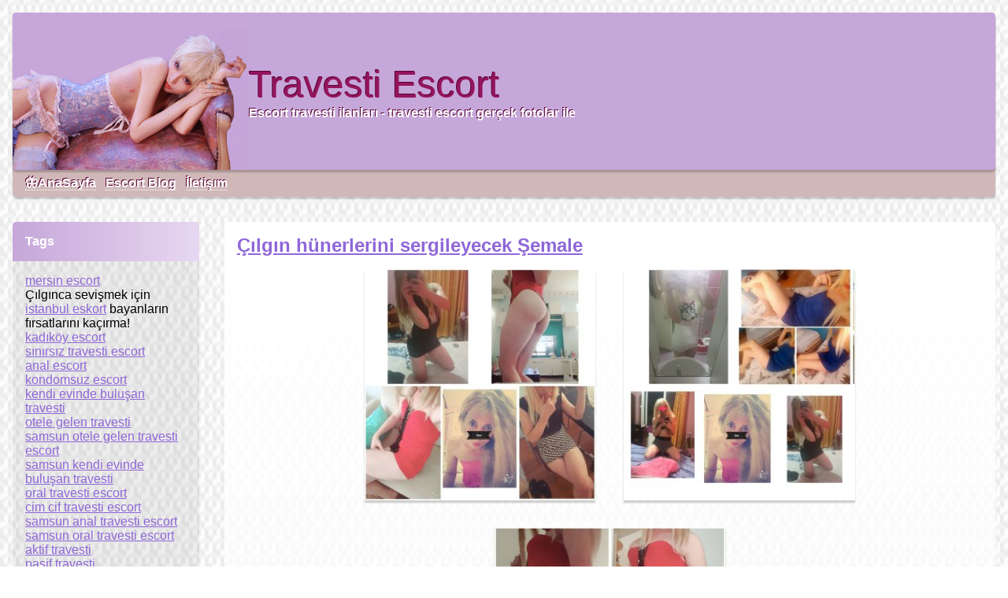

--- FILE ---
content_type: text/html; charset=UTF-8
request_url: https://www.chulakid.com/saksocu-travesti/8
body_size: 8939
content:
    <!DOCTYPE html>
    <head>
        <meta http-equiv="Content-Type" content="text/html; charset=UTF-8" />
        <title>saksocu travesti | Travesti Escort #8</title>
        <meta name="description" content="saksocu travesti#8 - Site Türkiye'nin tüm travestilerine adanmıştır.
Sadece bizim sitemizde her zevke uygun travesti eskort bulabilirsiniz.
Sadece bizim sitemizde gerçek travesti escortlar bulunmaktadır.">
        <meta http-equiv="X-UA-Compatible" content="IE=edge,chrome=1">
        <meta name="viewport" content="width=device-width, initial-scale=1" />
        <meta name="googlebot" content="noarchive">
        <link rel="amphtml" href="https://morenew.chulakid.com/amp/saksocu-travesti/8">
        <link href="/themes/new_template/css/main.css" rel="stylesheet">
        <link href="/themes/new_template/css/colorbox.css" rel="stylesheet">
        <meta name="viewport" content="width=device-width, initial-scale=1">
        <meta name="keywords" content="">
        <link rel="canonical" href="https://www.chulakid.com/saksocu-travesti">
        <meta property="og:locale" content="tr_TR" />
        <meta property="og:type" content="website" />
        <meta property="og:title" content="saksocu travesti | Travesti Escort #8" />
        <meta property="og:description" content="saksocu travesti#8 - Site Türkiye'nin tüm travestilerine adanmıştır.
Sadece bizim sitemizde her zevke uygun travesti eskort bulabilirsiniz.
Sadece bizim sitemizde gerçek travesti escortlar bulunmaktadır." />
        <meta property="og:url" content="https://www.chulakid.com/saksocu-travesti" />
        <meta property="og:site_name" content="" />
        <meta name="twitter:card" content="summary" />
        <link rel="apple-touch-icon" sizes="180x180" href="/apple-touch-icon.png">
		<link rel="icon" type="image/png" sizes="32x32" href="/favicon-32x32.png">
		<link rel="icon" type="image/png" sizes="16x16" href="/favicon-16x16.png">
		<link rel="manifest" href="/site.webmanifest">
		<meta name="msapplication-TileColor" content="#da532c">
		<meta name="theme-color" content="#ffffff">
        <meta name="twitter:description" content="saksocu travesti#8 - Site Türkiye'nin tüm travestilerine adanmıştır.
Sadece bizim sitemizde her zevke uygun travesti eskort bulabilirsiniz.
Sadece bizim sitemizde gerçek travesti escortlar bulunmaktadır." />
        <meta name="twitter:title" content="saksocu travesti | Travesti Escort #8" />
        <script type='application/ld+json'>{"@context":"http:\/\/schema.org","@type":"WebSite","@id":"#website","url":"https://www.chulakid.com","name":"saksocu travesti | Travesti Escort #8","alternateName":"Escort Bayan Ci"}</script>
        <script type='application/ld+json'>{"@context":"http:\/\/schema.org","@type":"Person","url":"https://www.chulakid.com","sameAs":[],"@id":"#person","name":"Escort Bayan"}</script>
    </head>
    <body>
    <header>
                <div class="header">
	        <img class="trap" src="/themes/new_template/img/trap.png"/>
	        <hgroup>
	            <h1>Travesti Escort</h1>
	            <h2>Escort travesti ilanları - travesti 
escort gerçek fotolar ile</h2>
	        </hgroup>
        </div>
        <nav>
            <ul class="menu">
                                        <li><a href="https://www.chulakid.com/" title="&#129419;AnaSayfa">&#129419;AnaSayfa</a></li>
                                        <li><a href="https://www.chulakid.com/blog" title="Escort Blog">Escort Blog</a></li>
                                        <li><a href="https://www.chulakid.com/contacts" title="İletişım">İletişım</a></li>
                            </ul>
        </nav>
    </header>
    <div class="content">
        <div class="center">
            <div class="page-item list">
	<h2><a title="" href="https://www.chulakid.com/cilgin-hunerlerini-sergileyecek-semale-119">Çılgın hünerlerini sergileyecek Şemale</a></h2>
	<div class="images">
							<a title="" href="https://www.chulakid.com/cilgin-hunerlerini-sergileyecek-semale-119"><img class="image" alt="Çılgın hünerlerini sergileyecek Şemale" src="https://www.chulakid.com/thumbs/cilgin-hunerlerini-sergileyecek-semale-119-1.jpg"></a>
							<a title="" href="https://www.chulakid.com/cilgin-hunerlerini-sergileyecek-semale-119"><img class="image" alt="Çılgın hünerlerini sergileyecek Şemale" src="https://www.chulakid.com/thumbs/cilgin-hunerlerini-sergileyecek-semale-119-2.jpg"></a>
							<a title="" href="https://www.chulakid.com/cilgin-hunerlerini-sergileyecek-semale-119"><img class="image" alt="Çılgın hünerlerini sergileyecek Şemale" src="https://www.chulakid.com/thumbs/cilgin-hunerlerini-sergileyecek-semale-119-3.jpg"></a>
			</div>
	<div class="phone">
	   <img src="https://www.chulakid.com/themes/new_template/img/call-volume.png" alt="Tel:"/>
	   <a href="tel:0553 693 94 64">0553 693 94 64</a>
	</div>
	<div class="description">
		Haz almanın ve karşı tarafı memnun etmenin onlarca yöntemi var, hayallerindeki o ateşli fantezilerin tamamını gerçekleştir. Ücret karşılığında çılgın hünerlerini sergileyecek kızlarla keyiflen, kusursuzluğun ön plana çıksın ve görüşme sürecin hareketlensin. Baştan çıkarmaya yönelik eylem yapan bayanların bir çok yeteneğini deneyimle ve içindeki azgın adamı doyur. Erkeklerin travesti escort Şemale bulmamalarına imkan yok, kusursuzluğunu hissettirdiği anda uç noktalardaki duygular meydana çıksın ve kurallar tamamen geride kalsın. Beklenti içine giren beyefendilerden biriysen tek yapman gereken hareket randevu al, ilişki babında yaşanacak her şeye yön ver ve mükemmel zevkleri hisset. Başını döndüren ve fantezilere ortak olan bayana doğru sürüklen.<a href="https://www.chulakid.com/cilgin-hunerlerini-sergileyecek-semale-119">Daha çox &raquo;</a>	</div>
	<div class="tags">
						<span><a href="https://www.chulakid.com/anal-escort">anal escort</a></span>
						<span><a href="https://www.chulakid.com/otele-gelen-travesti">otele gelen travesti</a></span>
						<span><a href="https://www.chulakid.com/masaj-travesti">masaj travesti</a></span>
						<span><a href="https://www.chulakid.com/sari-sacli-travesti">sarı saçlı travesti</a></span>
						<span><a href="https://www.chulakid.com/beyaz-tenli-travesti">beyaz tenli travesti</a></span>
						<span><a href="https://www.chulakid.com/kendi-yeri-olan-travesti">kendi yeri olan travesti</a></span>
						<span><a href="https://www.chulakid.com/saksocu-travesti">saksocu travesti</a></span>
			</div>
	<time datetime="2019-12-10 10:14:35">10 Aralık 2019 10:14:35</time>
</div>
<div class="seps">
	<img src="https://www.chulakid.com/themes/new_template/img/butterfly_0.png" alt="}{"/>
	<img src="https://www.chulakid.com/themes/new_template/img/butterfly_1.png" alt="}{"/>
	<img src="https://www.chulakid.com/themes/new_template/img/butterfly_2.png" alt="}{"/>
	<img src="https://www.chulakid.com/themes/new_template/img/butterfly_3.png" alt="}{"/>
	<img src="https://www.chulakid.com/themes/new_template/img/butterfly_4.png" alt="}{"/>
</div><div class="page-item list">
	<h2><a title="" href="https://www.chulakid.com/bastan-cikarici-eylemleriyle-kendini-simartan-mayra-123">Baştan çıkarıcı eylemleriyle kendini şımartan Mayra</a></h2>
	<div class="images">
							<a title="" href="https://www.chulakid.com/bastan-cikarici-eylemleriyle-kendini-simartan-mayra-123"><img class="image" alt="Baştan çıkarıcı eylemleriyle kendini şımartan Mayra" src="https://www.chulakid.com/thumbs/bastan-cikarici-eylemleriyle-kendini-simartan-mayra-123-1.jpg"></a>
							<a title="" href="https://www.chulakid.com/bastan-cikarici-eylemleriyle-kendini-simartan-mayra-123"><img class="image" alt="Baştan çıkarıcı eylemleriyle kendini şımartan Mayra" src="https://www.chulakid.com/thumbs/bastan-cikarici-eylemleriyle-kendini-simartan-mayra-123-2.jpg"></a>
							<a title="" href="https://www.chulakid.com/bastan-cikarici-eylemleriyle-kendini-simartan-mayra-123"><img class="image" alt="Baştan çıkarıcı eylemleriyle kendini şımartan Mayra" src="https://www.chulakid.com/thumbs/bastan-cikarici-eylemleriyle-kendini-simartan-mayra-123-3.jpg"></a>
			</div>
	<div class="phone">
	   <img src="https://www.chulakid.com/themes/new_template/img/call-volume.png" alt="Tel:"/>
	   <a href="tel:0531 209 70 21">0531 209 70 21</a>
	</div>
	<div class="description">
		Eşsiz hisleri alevlendirmek için sektörde hizmet veren hatunların ne kadar başarılı olduklarını anlaman uzun sürmez ve beklentinin ötesine geçmelerine müsaade etmen lazım. Tanışacağın anın büyüleyici olacağı bir gerçektir ve ufak detaylarına dahi hayran olacağını anla, şahane hazzların körüklenmesiyle ödüllendirildiğini anla.<br>İçinde bir yerlerde gizli kalan duyguların hepsini açığa çıkarmak için tenine dokunacak bayanlara ihtiyacın var. Elbette ergenlik döneminden yeni çıkmış ve reşit olmuş travesti escort Mayra sayesinde unutulmazı yaşamak senin elinde. Baştan çıkarıcı eylemleriyle kendini şımartmaya başlamalısın, adeta hayretler içinde izleyeceğin süreç start almalı ve büyüleyici ortamın tek kahramanı sen ol.<a href="https://www.chulakid.com/bastan-cikarici-eylemleriyle-kendini-simartan-mayra-123">Daha çox &raquo;</a>	</div>
	<div class="tags">
						<span><a href="https://www.chulakid.com/otele-gelen-travesti">otele gelen travesti</a></span>
						<span><a href="https://www.chulakid.com/cim-cif-travesti-escort">cim cif travesti escort</a></span>
						<span><a href="https://www.chulakid.com/fetis-travesti">fetiş travesti</a></span>
						<span><a href="https://www.chulakid.com/kendi-yeri-olan-travesti">kendi yeri olan travesti</a></span>
						<span><a href="https://www.chulakid.com/goguslu-travesti">göğüslü travesti</a></span>
						<span><a href="https://www.chulakid.com/dik-kalcali-travesti">dik kalçalı travesti</a></span>
						<span><a href="https://www.chulakid.com/saksocu-travesti">saksocu travesti</a></span>
						<span><a href="https://www.chulakid.com/anal-travesti">anal travesti</a></span>
			</div>
	<time datetime="2019-12-10 08:05:33">10 Aralık 2019 08:05:33</time>
</div>
<div class="seps">
	<img src="https://www.chulakid.com/themes/new_template/img/butterfly_0.png" alt="}{"/>
	<img src="https://www.chulakid.com/themes/new_template/img/butterfly_1.png" alt="}{"/>
	<img src="https://www.chulakid.com/themes/new_template/img/butterfly_2.png" alt="}{"/>
	<img src="https://www.chulakid.com/themes/new_template/img/butterfly_3.png" alt="}{"/>
	<img src="https://www.chulakid.com/themes/new_template/img/butterfly_4.png" alt="}{"/>
</div><div class="page-item list">
	<h2><a title="" href="https://www.chulakid.com/takdir-edilesi-ozelliklere-sahip-travesti-simge-121">Takdir edilesi özelliklere sahip travesti Simge</a></h2>
	<div class="images">
							<a title="" href="https://www.chulakid.com/takdir-edilesi-ozelliklere-sahip-travesti-simge-121"><img class="image" alt="Takdir edilesi özelliklere sahip travesti Simge" src="https://www.chulakid.com/thumbs/takdir-edilesi-ozelliklere-sahip-travesti-simge-121-1.jpg"></a>
							<a title="" href="https://www.chulakid.com/takdir-edilesi-ozelliklere-sahip-travesti-simge-121"><img class="image" alt="Takdir edilesi özelliklere sahip travesti Simge" src="https://www.chulakid.com/thumbs/takdir-edilesi-ozelliklere-sahip-travesti-simge-121-2.jpg"></a>
			</div>
	<div class="phone">
	   <img src="https://www.chulakid.com/themes/new_template/img/call-volume.png" alt="Tel:"/>
	   <a href="tel:0545 922 23 41">0545 922 23 41</a>
	</div>
	<div class="description">
		Kaliteden ödün vermeyen ve cazibesini belli eden kişilerle eğlenmeye hazır mısın? Takdir edilesi özelliklere sahip bayanlarla beraber kendini daha iyi hissetmek için en ideal seks yöntemlerini dene. Kusursuz tarzde geçecek erotizm seansında kontrol tamamen sende olmalı ve travesti kadınların neler yapabileceğini deneyimle. İhtiyacından daha fazla hazz alman kaçınılmazdır ve travesti escort Simge muhteşem zaman geçirmek için yalnız kalmaman gerekir ve bireysel hizmetinde kusur etmeyen bayanı yakından tanımaya çalış. Adeta iç dünyalarında prenses olduklarını keşfet…<a href="https://www.chulakid.com/takdir-edilesi-ozelliklere-sahip-travesti-simge-121">Daha çox &raquo;</a>	</div>
	<div class="tags">
						<span><a href="https://www.chulakid.com/otele-gelen-travesti">otele gelen travesti</a></span>
						<span><a href="https://www.chulakid.com/cim-cif-travesti-escort">cim cif travesti escort</a></span>
						<span><a href="https://www.chulakid.com/masaj-travesti">masaj travesti</a></span>
						<span><a href="https://www.chulakid.com/photoshopsuz-travesti-escort">photoshopsuz travesti escort</a></span>
						<span><a href="https://www.chulakid.com/kendi-yeri-olan-travesti">kendi yeri olan travesti</a></span>
						<span><a href="https://www.chulakid.com/goguslu-travesti">göğüslü travesti</a></span>
						<span><a href="https://www.chulakid.com/dik-kalcali-travesti">dik kalçalı travesti</a></span>
						<span><a href="https://www.chulakid.com/saksocu-travesti">saksocu travesti</a></span>
			</div>
	<time datetime="2019-12-05 13:30:46">05 Aralık 2019 13:30:46</time>
</div>
<div class="seps">
	<img src="https://www.chulakid.com/themes/new_template/img/butterfly_0.png" alt="}{"/>
	<img src="https://www.chulakid.com/themes/new_template/img/butterfly_1.png" alt="}{"/>
	<img src="https://www.chulakid.com/themes/new_template/img/butterfly_2.png" alt="}{"/>
	<img src="https://www.chulakid.com/themes/new_template/img/butterfly_3.png" alt="}{"/>
	<img src="https://www.chulakid.com/themes/new_template/img/butterfly_4.png" alt="}{"/>
</div><div class="page-item list">
	<h2><a title="" href="https://www.chulakid.com/yagli-masaj-ve-dus-erotizmi-yapan-travesti-hamarat-118">Yağlı masaj ve duş erotizmi yapan travesti Hamarat</a></h2>
	<div class="images">
							<a title="" href="https://www.chulakid.com/yagli-masaj-ve-dus-erotizmi-yapan-travesti-hamarat-118"><img class="image" alt="Yağlı masaj ve duş erotizmi yapan travesti Hamarat" src="https://www.chulakid.com/thumbs/yagli-masaj-ve-dus-erotizmi-yapan-travesti-hamarat-118-1.jpg"></a>
							<a title="" href="https://www.chulakid.com/yagli-masaj-ve-dus-erotizmi-yapan-travesti-hamarat-118"><img class="image" alt="Yağlı masaj ve duş erotizmi yapan travesti Hamarat" src="https://www.chulakid.com/thumbs/yagli-masaj-ve-dus-erotizmi-yapan-travesti-hamarat-118-2.jpg"></a>
							<a title="" href="https://www.chulakid.com/yagli-masaj-ve-dus-erotizmi-yapan-travesti-hamarat-118"><img class="image" alt="Yağlı masaj ve duş erotizmi yapan travesti Hamarat" src="https://www.chulakid.com/thumbs/yagli-masaj-ve-dus-erotizmi-yapan-travesti-hamarat-118-3.jpg"></a>
			</div>
	<div class="phone">
	   <img src="https://www.chulakid.com/themes/new_template/img/call-volume.png" alt="Tel:"/>
	   <a href="tel:0505 035 50 68">0505 035 50 68</a>
	</div>
	<div class="description">
		Erotizm kavramı hayatımızın büyük bir bölümünü oluşturmakta ve bu konuda hayat bayanlarına güvenmen gerekir. Şüphesiz olarak onların deneyimleri farklı ve özeldir, aynı zamanda kaliteye dikkat ettikleri görülmektedir. Baştan çıkarıcı eylemlerini ortaya koyan kişilerle bir arada olmak zevklidir ve bir o kadarda heyecan yaratır. Seksi genç travesti escort Hamarat ele avuca gelen bedenleri dikkatlerden kaçmaz, seksi duruşundaki cazibeye kapılmamak elde değildir. Durağan cinsel yaşamın renklenmesi için en güzel yöntemdir ve bu konuda bayanlara koşulsuz olarak güvenmek en güzelidir. Evlerde, otellerde ve pansiyonlarda kaliteli dokunuşların tadına bakmak için randevu al.<a href="https://www.chulakid.com/yagli-masaj-ve-dus-erotizmi-yapan-travesti-hamarat-118">Daha çox &raquo;</a>	</div>
	<div class="tags">
						<span><a href="https://www.chulakid.com/anal-escort">anal escort</a></span>
						<span><a href="https://www.chulakid.com/otele-gelen-travesti">otele gelen travesti</a></span>
						<span><a href="https://www.chulakid.com/masaj-travesti">masaj travesti</a></span>
						<span><a href="https://www.chulakid.com/dus-travesti-escort">duş travesti escort</a></span>
						<span><a href="https://www.chulakid.com/20-yasli-travesti">20 yaşlı travesti</a></span>
						<span><a href="https://www.chulakid.com/kendi-yeri-olan-travesti">kendi yeri olan travesti</a></span>
						<span><a href="https://www.chulakid.com/saksocu-travesti">saksocu travesti</a></span>
			</div>
	<time datetime="2019-11-26 10:50:07">26 Kasım 2019 10:50:07</time>
</div>
<div class="seps">
	<img src="https://www.chulakid.com/themes/new_template/img/butterfly_0.png" alt="}{"/>
	<img src="https://www.chulakid.com/themes/new_template/img/butterfly_1.png" alt="}{"/>
	<img src="https://www.chulakid.com/themes/new_template/img/butterfly_2.png" alt="}{"/>
	<img src="https://www.chulakid.com/themes/new_template/img/butterfly_3.png" alt="}{"/>
	<img src="https://www.chulakid.com/themes/new_template/img/butterfly_4.png" alt="}{"/>
</div><div class="page-item list">
	<h2><a title="" href="https://www.chulakid.com/kesintisiz-hizmet-vermeyi-kendine-gorev-eden-mariya-117">Kesintisiz hizmet vermeyi kendine görev eden Mariya</a></h2>
	<div class="images">
							<a title="" href="https://www.chulakid.com/kesintisiz-hizmet-vermeyi-kendine-gorev-eden-mariya-117"><img class="image" alt="Kesintisiz hizmet vermeyi kendine görev eden Mariya" src="https://www.chulakid.com/thumbs/kesintisiz-hizmet-vermeyi-kendine-gorev-eden-mariya-117-1.jpg"></a>
							<a title="" href="https://www.chulakid.com/kesintisiz-hizmet-vermeyi-kendine-gorev-eden-mariya-117"><img class="image" alt="Kesintisiz hizmet vermeyi kendine görev eden Mariya" src="https://www.chulakid.com/thumbs/kesintisiz-hizmet-vermeyi-kendine-gorev-eden-mariya-117-2.jpg"></a>
							<a title="" href="https://www.chulakid.com/kesintisiz-hizmet-vermeyi-kendine-gorev-eden-mariya-117"><img class="image" alt="Kesintisiz hizmet vermeyi kendine görev eden Mariya" src="https://www.chulakid.com/thumbs/kesintisiz-hizmet-vermeyi-kendine-gorev-eden-mariya-117-3.jpg"></a>
			</div>
	<div class="phone">
	   <img src="https://www.chulakid.com/themes/new_template/img/call-volume.png" alt="Tel:"/>
	   <a href="tel:0532 696 44 67">0532 696 44 67</a>
	</div>
	<div class="description">
		İçindeki vahşi duyguları yansıtmaktan keyif alan bayanlar, ücret karşılığında görüşmeyi kabul etmekte ve hayalleri gerçeğe çevirdikleri bilinmektedir. Durağan hayatların renklenmesinde etkin role sahip kızlarla eğlen, kendi istediğin her şeyin gerçekleşmesine olanak ver ve otel odasında gözlerden uzaktaki kaçamağını yap. Sekse değer veren ve ne kadar önemli olduğunu vurgulayan travesti escort Mariya, elit beylere özel sunumlar yaparak profesyonel olduğunu belli eder. İnsanların içini gıcıklayan özel fanteziler vardır ve bunları büyük bir profesyonellikle icra eden kızın takdire şayan oldukları ortadadır. Kesintisiz hizmet vermeyi görev edinen bayanların ateşli vücutlarında adeta kendini kaybet ve aklındaki tek şey seks olsun!<a href="https://www.chulakid.com/kesintisiz-hizmet-vermeyi-kendine-gorev-eden-mariya-117">Daha çox &raquo;</a>	</div>
	<div class="tags">
						<span><a href="https://www.chulakid.com/anal-escort">anal escort</a></span>
						<span><a href="https://www.chulakid.com/otele-gelen-travesti">otele gelen travesti</a></span>
						<span><a href="https://www.chulakid.com/masaj-travesti">masaj travesti</a></span>
						<span><a href="https://www.chulakid.com/yabanci-travesti">yabancı travesti</a></span>
						<span><a href="https://www.chulakid.com/sari-sacli-travesti">sarı saçlı travesti</a></span>
						<span><a href="https://www.chulakid.com/fetis-travesti">fetiş travesti</a></span>
						<span><a href="https://www.chulakid.com/kendi-yeri-olan-travesti">kendi yeri olan travesti</a></span>
						<span><a href="https://www.chulakid.com/saksocu-travesti">saksocu travesti</a></span>
			</div>
	<time datetime="2019-11-23 12:33:06">23 Kasım 2019 12:33:06</time>
</div>
<div class="seps">
	<img src="https://www.chulakid.com/themes/new_template/img/butterfly_0.png" alt="}{"/>
	<img src="https://www.chulakid.com/themes/new_template/img/butterfly_1.png" alt="}{"/>
	<img src="https://www.chulakid.com/themes/new_template/img/butterfly_2.png" alt="}{"/>
	<img src="https://www.chulakid.com/themes/new_template/img/butterfly_3.png" alt="}{"/>
	<img src="https://www.chulakid.com/themes/new_template/img/butterfly_4.png" alt="}{"/>
</div><div class="page-item list">
	<h2><a title="" href="https://www.chulakid.com/saksocu-travesti-escort-mira-116">Saksocu travesti escort Mira</a></h2>
	<div class="images">
							<a title="" href="https://www.chulakid.com/saksocu-travesti-escort-mira-116"><img class="image" alt="Saksocu travesti escort Mira" src="https://www.chulakid.com/thumbs/saksocu-travesti-escort-mira-116-1.jpg"></a>
							<a title="" href="https://www.chulakid.com/saksocu-travesti-escort-mira-116"><img class="image" alt="Saksocu travesti escort Mira" src="https://www.chulakid.com/thumbs/saksocu-travesti-escort-mira-116-2.jpg"></a>
							<a title="" href="https://www.chulakid.com/saksocu-travesti-escort-mira-116"><img class="image" alt="Saksocu travesti escort Mira" src="https://www.chulakid.com/thumbs/saksocu-travesti-escort-mira-116-3.jpg"></a>
			</div>
	<div class="phone">
	   <img src="https://www.chulakid.com/themes/new_template/img/call-volume.png" alt="Tel:"/>
	   <a href="tel:0546 602 37 94">0546 602 37 94</a>
	</div>
	<div class="description">
		Kaliteden ödün vermeyen ve cazibesini belli eden kişilerle eğlenmeye hazır mısın? Takdir edilesi özelliklere sahip yabancı kızlarla beraber kendini daha iyi hissetmek için en ideal seks yöntemlerini dene. Sınırsız şekilde geçecek seks seansında kontrol tamamen sende olmalı ve yurtdışından gelen kızların neler yapabileceğini deneyimle. İhtiyacından daha fazla hazz alman kaçınılmazdır ve travesti escort Mira telefon numarası sana yol gösterici olacaktır. Muhteşem vakit geçirmek için yalnız kalmaman gerekir ve bireysel hizmetinde kusur etmeyen travesti bayanı yakından tanımaya çalış. Adeta iç dünyalarında prenses olduklarını keşfet…<a href="https://www.chulakid.com/saksocu-travesti-escort-mira-116">Daha çox &raquo;</a>	</div>
	<div class="tags">
						<span><a href="https://www.chulakid.com/anal-escort">anal escort</a></span>
						<span><a href="https://www.chulakid.com/kendi-evinde-bulusan-travesti">kendi evinde buluşan travesti</a></span>
						<span><a href="https://www.chulakid.com/otele-gelen-travesti">otele gelen travesti</a></span>
						<span><a href="https://www.chulakid.com/cim-cif-travesti-escort">cim cif travesti escort</a></span>
						<span><a href="https://www.chulakid.com/masaj-travesti">masaj travesti</a></span>
						<span><a href="https://www.chulakid.com/beyaz-tenli-travesti">beyaz tenli travesti</a></span>
						<span><a href="https://www.chulakid.com/saksocu-travesti">saksocu travesti</a></span>
			</div>
	<time datetime="2019-11-21 10:45:39">21 Kasım 2019 10:45:39</time>
</div>
<div class="seps">
	<img src="https://www.chulakid.com/themes/new_template/img/butterfly_0.png" alt="}{"/>
	<img src="https://www.chulakid.com/themes/new_template/img/butterfly_1.png" alt="}{"/>
	<img src="https://www.chulakid.com/themes/new_template/img/butterfly_2.png" alt="}{"/>
	<img src="https://www.chulakid.com/themes/new_template/img/butterfly_3.png" alt="}{"/>
	<img src="https://www.chulakid.com/themes/new_template/img/butterfly_4.png" alt="}{"/>
</div><div class="page-item list">
	<h2><a title="" href="https://www.chulakid.com/sinirsiz-nuanslar-gerceklesdiren-burcin-107">Sınırsız nüanslar gerçekleşdiren Burçin</a></h2>
	<div class="images">
							<a title="" href="https://www.chulakid.com/sinirsiz-nuanslar-gerceklesdiren-burcin-107"><img class="image" alt="Sınırsız nüanslar gerçekleşdiren Burçin" src="https://www.chulakid.com/thumbs/sinirsiz-nuanslar-gerceklesdiren-burcin-107-1.jpg"></a>
							<a title="" href="https://www.chulakid.com/sinirsiz-nuanslar-gerceklesdiren-burcin-107"><img class="image" alt="Sınırsız nüanslar gerçekleşdiren Burçin" src="https://www.chulakid.com/thumbs/sinirsiz-nuanslar-gerceklesdiren-burcin-107-2.jpg"></a>
							<a title="" href="https://www.chulakid.com/sinirsiz-nuanslar-gerceklesdiren-burcin-107"><img class="image" alt="Sınırsız nüanslar gerçekleşdiren Burçin" src="https://www.chulakid.com/thumbs/sinirsiz-nuanslar-gerceklesdiren-burcin-107-3.jpg"></a>
			</div>
	<div class="phone">
	   <img src="https://www.chulakid.com/themes/new_template/img/call-volume.png" alt="Tel:"/>
	   <a href="tel:0533 917 86 10">0533 917 86 10</a>
	</div>
	<div class="description">
		Cinsel tercihlerine saygı duyan, seni sahiplenen ve aradığın mutluluğu sunabilen bayanlarla mutluluğa doğru yelken aç. Tarife uyan kaç escort tanıdın? Erkeğiyle en iyi tarzde ilgilenen kişilere eskort denir ve şehrin her yerinde görüşebileceğin kızlar var. Travesti escort Burçin arzulanandan daha güzel ve resimlerde gördüklerinden fazlasına sahipler. İstediğin o eşsiz gecede kendini ödüllendir ve seksi ciddi seviyelerde yaşamaya ihtiyacın olduğunu anla. Sınırsız nüanslarını gerçekleştir ve hizmetine doyum olmayan bayan silinmeyen anıların arasında yerini alsın. Sımsıcak dokunuşların sonrası yerini hiçte masum olmayan buselere bırakır, adeta sürükleyici boyutlar oluşur ve zevkin doruk noktasına kadar ulaşma çabası içindeyken partnerinin çekiciliğiyle rahatla.<a href="https://www.chulakid.com/sinirsiz-nuanslar-gerceklesdiren-burcin-107">Daha çox &raquo;</a>	</div>
	<div class="tags">
						<span><a href="https://www.chulakid.com/sinirsiz-travesti-escort">sınırsız travesti escort</a></span>
						<span><a href="https://www.chulakid.com/kondomsuz-escort">kondomsuz escort</a></span>
						<span><a href="https://www.chulakid.com/otele-gelen-travesti">otele gelen travesti</a></span>
						<span><a href="https://www.chulakid.com/gercek-fotolu-travesti">gerçek fotolu travesti</a></span>
						<span><a href="https://www.chulakid.com/photoshopsuz-travesti-escort">photoshopsuz travesti escort</a></span>
						<span><a href="https://www.chulakid.com/kendi-yeri-olan-travesti">kendi yeri olan travesti</a></span>
						<span><a href="https://www.chulakid.com/siyah-sacli-travesti">siyah saçlı travesti</a></span>
						<span><a href="https://www.chulakid.com/seksi-travesti-escort">seksi travesti escort</a></span>
						<span><a href="https://www.chulakid.com/saksocu-travesti">saksocu travesti</a></span>
						<span><a href="https://www.chulakid.com/izmir-gay-travesti">izmir gay travesti</a></span>
			</div>
	<time datetime="2019-11-19 10:49:54">19 Kasım 2019 10:49:54</time>
</div>
<div class="seps">
	<img src="https://www.chulakid.com/themes/new_template/img/butterfly_0.png" alt="}{"/>
	<img src="https://www.chulakid.com/themes/new_template/img/butterfly_1.png" alt="}{"/>
	<img src="https://www.chulakid.com/themes/new_template/img/butterfly_2.png" alt="}{"/>
	<img src="https://www.chulakid.com/themes/new_template/img/butterfly_3.png" alt="}{"/>
	<img src="https://www.chulakid.com/themes/new_template/img/butterfly_4.png" alt="}{"/>
</div><div class="page-item list">
	<h2><a title="" href="https://www.chulakid.com/yagli-masaj-yapan-travesti-escort-106">Yağlı masaj yapan travesti escort</a></h2>
	<div class="images">
							<a title="" href="https://www.chulakid.com/yagli-masaj-yapan-travesti-escort-106"><img class="image" alt="Yağlı masaj yapan travesti escort" src="https://www.chulakid.com/thumbs/yagli-masaj-yapan-travesti-escort-106-1.jpg"></a>
							<a title="" href="https://www.chulakid.com/yagli-masaj-yapan-travesti-escort-106"><img class="image" alt="Yağlı masaj yapan travesti escort" src="https://www.chulakid.com/thumbs/yagli-masaj-yapan-travesti-escort-106-2.jpg"></a>
							<a title="" href="https://www.chulakid.com/yagli-masaj-yapan-travesti-escort-106"><img class="image" alt="Yağlı masaj yapan travesti escort" src="https://www.chulakid.com/thumbs/yagli-masaj-yapan-travesti-escort-106-3.jpg"></a>
			</div>
	<div class="phone">
	   <img src="https://www.chulakid.com/themes/new_template/img/call-volume.png" alt="Tel:"/>
	   <a href="tel:0553 466 71 44">0553 466 71 44</a>
	</div>
	<div class="description">
		Birlikteliğin kusursuz olması gerekir, basitlikten uzakta ve oldukça takdire şayan… Bayan, adeta seni mest eden mucizelerin mimarı ve sınırsızlığı simgesidir. Naifliğini yaşamak için onun bedenine dokun, içini hisset ve kalbinin derinliklerine kadar in. Amacın seksden uzaklaşmasın, cinselliğin ambiyansını her dakika yaşa ve zincirlerini kır… Arz talep konusunda kendini geliştirmiş travesti escort ücretli olarak hizmet vermekte, randevu usulüyle çalışma sistemine dahil olmak istemen kaçınılmaz sonuçtur. Mükemmeliyetçi dokunuşlar ortamın sıcaklığını artırır, Yağlı masajın her an aklına farklı duyguları getirir ve içinde bulunduğun ortamı en güzel tarzde değerlendir. Bayanın teninde gezerken her yerini ona sun, beraberliğin ten uyumuyla gerçekleşeceğini yansıt.<a href="https://www.chulakid.com/yagli-masaj-yapan-travesti-escort-106">Daha çox &raquo;</a>	</div>
	<div class="tags">
						<span><a href="https://www.chulakid.com/sinirsiz-travesti-escort">sınırsız travesti escort</a></span>
						<span><a href="https://www.chulakid.com/anal-escort">anal escort</a></span>
						<span><a href="https://www.chulakid.com/gercek-fotolu-travesti">gerçek fotolu travesti</a></span>
						<span><a href="https://www.chulakid.com/beyaz-tenli-travesti">beyaz tenli travesti</a></span>
						<span><a href="https://www.chulakid.com/goguslu-travesti">göğüslü travesti</a></span>
						<span><a href="https://www.chulakid.com/genc-travesti">genç travesti</a></span>
						<span><a href="https://www.chulakid.com/balik-etli-travesti">balık etli travesti</a></span>
						<span><a href="https://www.chulakid.com/seksi-travesti-escort">seksi travesti escort</a></span>
						<span><a href="https://www.chulakid.com/saksocu-travesti">saksocu travesti</a></span>
			</div>
	<time datetime="2019-11-14 09:58:42">14 Kasım 2019 09:58:42</time>
</div>
<div class="seps">
	<img src="https://www.chulakid.com/themes/new_template/img/butterfly_0.png" alt="}{"/>
	<img src="https://www.chulakid.com/themes/new_template/img/butterfly_1.png" alt="}{"/>
	<img src="https://www.chulakid.com/themes/new_template/img/butterfly_2.png" alt="}{"/>
	<img src="https://www.chulakid.com/themes/new_template/img/butterfly_3.png" alt="}{"/>
	<img src="https://www.chulakid.com/themes/new_template/img/butterfly_4.png" alt="}{"/>
</div><div class="page-item list">
	<h2><a title="" href="https://www.chulakid.com/karsilikli-atesli-hazz-veren-travesti-yaren-111">Karşılıklı ateşli hazz veren travesti Yaren</a></h2>
	<div class="images">
							<a title="" href="https://www.chulakid.com/karsilikli-atesli-hazz-veren-travesti-yaren-111"><img class="image" alt="Karşılıklı ateşli hazz veren travesti Yaren" src="https://www.chulakid.com/thumbs/karsilikli-atesli-hazz-veren-travesti-yaren-111-1.jpg"></a>
							<a title="" href="https://www.chulakid.com/karsilikli-atesli-hazz-veren-travesti-yaren-111"><img class="image" alt="Karşılıklı ateşli hazz veren travesti Yaren" src="https://www.chulakid.com/thumbs/karsilikli-atesli-hazz-veren-travesti-yaren-111-2.jpg"></a>
							<a title="" href="https://www.chulakid.com/karsilikli-atesli-hazz-veren-travesti-yaren-111"><img class="image" alt="Karşılıklı ateşli hazz veren travesti Yaren" src="https://www.chulakid.com/thumbs/karsilikli-atesli-hazz-veren-travesti-yaren-111-3.jpg"></a>
			</div>
	<div class="phone">
	   <img src="https://www.chulakid.com/themes/new_template/img/call-volume.png" alt="Tel:"/>
	   <a href="tel:0507 163 07 94">0507 163 07 94</a>
	</div>
	<div class="description">
		Muhteşem duyguları açığa çıkarmak için hizmet veren bayanlar para karşılığında görüşürüz ve belirli prensiplere sahip olurlar. Buluşmak istediğin bayan esmer, sarışın yada kumral olabilir, elbette tercihlerine göre saçlarının kızıl olması dahi mümkündür. İlişki babında yaşayacaklarında hiçbir sınır yok, çünkü cinsellik mucizeleri ortaya çıkaran kavramdır ve karşılıklı tarzde eylemlerle yaşanır. Parasıyla ilişkiye giren travesti escort Yaren gerçek resimli, telefon numarasının dışında bir yere güvenmeyin, %100 mutlu sonu tercih edenler için ideal yöntemi sunan travesti Yaren sizleri bekliyor.<a href="https://www.chulakid.com/karsilikli-atesli-hazz-veren-travesti-yaren-111">Daha çox &raquo;</a>	</div>
	<div class="tags">
						<span><a href="https://www.chulakid.com/sinirsiz-travesti-escort">sınırsız travesti escort</a></span>
						<span><a href="https://www.chulakid.com/otele-gelen-travesti">otele gelen travesti</a></span>
						<span><a href="https://www.chulakid.com/eve-gelen-travesti">eve gelen travesti</a></span>
						<span><a href="https://www.chulakid.com/genc-travesti">genç travesti</a></span>
						<span><a href="https://www.chulakid.com/saksocu-travesti">saksocu travesti</a></span>
						<span><a href="https://www.chulakid.com/anal-travesti">anal travesti</a></span>
			</div>
	<time datetime="2019-11-12 10:58:33">12 Kasım 2019 10:58:33</time>
</div>
<div class="seps">
	<img src="https://www.chulakid.com/themes/new_template/img/butterfly_0.png" alt="}{"/>
	<img src="https://www.chulakid.com/themes/new_template/img/butterfly_1.png" alt="}{"/>
	<img src="https://www.chulakid.com/themes/new_template/img/butterfly_2.png" alt="}{"/>
	<img src="https://www.chulakid.com/themes/new_template/img/butterfly_3.png" alt="}{"/>
	<img src="https://www.chulakid.com/themes/new_template/img/butterfly_4.png" alt="}{"/>
</div><div class="page-item list">
	<h2><a title="" href="https://www.chulakid.com/kucak-dansinin-tadini-cikaracagin-gamze-112">Kucak dansının tadını çıkaracağın Gamze</a></h2>
	<div class="images">
							<a title="" href="https://www.chulakid.com/kucak-dansinin-tadini-cikaracagin-gamze-112"><img class="image" alt="Kucak dansının tadını çıkaracağın Gamze" src="https://www.chulakid.com/thumbs/kucak-dansinin-tadini-cikaracagin-gamze-112-1.jpg"></a>
			</div>
	<div class="phone">
	   <img src="https://www.chulakid.com/themes/new_template/img/call-volume.png" alt="Tel:"/>
	   <a href="tel:0553 813 02 24">0553 813 02 24</a>
	</div>
	<div class="description">
		Azgınlığın tarifin kelimelerle yapmak çok zor, çünkü hayat bayanları insanı baştan çıkarır ve ruhunun adeta merkezine kadar işler. Zevk alacağın o muhteşem gecede kontrolü sadece kendi elinde tut. Bembeyaz teni, renkli gözleri ve uzun boyuyla travesti escort Gamze-nin etkilemesine müsaade et. Karşında yapacağı şovun ve kucak dansının tadını başka hiçbir şey vermez. Etkisinin uzun süreceği ortada, beklentinin ötesine geçmeyi istediğinde partnerinle beraber tek beden ol. Arzuladığın harikulade duygulara kavuş ve gerçekten ihtiyacın olduğuna kanaat getirmen kaçınılmaz sonuçtur. Başarının gizli sırrının şeffaflıktan ve doğru partner seçiminden geçtiğini asla unutma.<a href="https://www.chulakid.com/kucak-dansinin-tadini-cikaracagin-gamze-112">Daha çox &raquo;</a>	</div>
	<div class="tags">
						<span><a href="https://www.chulakid.com/sinirsiz-travesti-escort">sınırsız travesti escort</a></span>
						<span><a href="https://www.chulakid.com/anal-escort">anal escort</a></span>
						<span><a href="https://www.chulakid.com/otele-gelen-travesti">otele gelen travesti</a></span>
						<span><a href="https://www.chulakid.com/photoshopsuz-travesti-escort">photoshopsuz travesti escort</a></span>
						<span><a href="https://www.chulakid.com/kendi-yeri-olan-travesti">kendi yeri olan travesti</a></span>
						<span><a href="https://www.chulakid.com/siyah-sacli-travesti">siyah saçlı travesti</a></span>
						<span><a href="https://www.chulakid.com/saksocu-travesti">saksocu travesti</a></span>
			</div>
	<time datetime="2019-11-12 05:36:47">12 Kasım 2019 05:36:47</time>
</div>
<div class="seps">
	<img src="https://www.chulakid.com/themes/new_template/img/butterfly_0.png" alt="}{"/>
	<img src="https://www.chulakid.com/themes/new_template/img/butterfly_1.png" alt="}{"/>
	<img src="https://www.chulakid.com/themes/new_template/img/butterfly_2.png" alt="}{"/>
	<img src="https://www.chulakid.com/themes/new_template/img/butterfly_3.png" alt="}{"/>
	<img src="https://www.chulakid.com/themes/new_template/img/butterfly_4.png" alt="}{"/>
</div>                        <ul class="paging">
	                        <li>Sayfalar:</li>
                            <li><a href="https://www.chulakid.com/saksocu-travesti">1</a> </li><li><a href="https://www.chulakid.com/saksocu-travesti/2">2</a> </li><li><a href="https://www.chulakid.com/saksocu-travesti/3">3</a> </li><li><a href="https://www.chulakid.com/saksocu-travesti/4">4</a> </li><li><a href="https://www.chulakid.com/saksocu-travesti/5">5</a> </li><li><a href="https://www.chulakid.com/saksocu-travesti/6">6</a> </li><li><a href="https://www.chulakid.com/saksocu-travesti/7">7</a> </li><li class="page"><strong class="selected">8 </strong></li><li><a href="https://www.chulakid.com/saksocu-travesti/9">9</a> </li><li><a href="https://www.chulakid.com/saksocu-travesti/10">10</a> </li>                        </ul>
                                            </div>
        <div class="sidepanel">
        <div class="sidepanel-title">Tags</div>
<ul>
	<li><a title="mersin escort" href="https://www.mersinforum.net/">mersin escort</a></li>
	<li>Çılgınca sevişmek için <a href="https://www.anuska.net/" target="_blank">istanbul eskort</a> bayanların fırsatlarını kaçırma!</li>
	<li><a title="kadıköy escort" href="https://miladyescorts.com/">kadıköy escort</a></li>
<li><a href="https://www.chulakid.com/sinirsiz-travesti-escort" title="sınırsız travesti escort"><span>sınırsız travesti escort</span></a></li><li><a href="https://www.chulakid.com/anal-escort" title="anal escort"><span>anal escort</span></a></li><li><a href="https://www.chulakid.com/kondomsuz-escort" title="kondomsuz escort"><span>kondomsuz escort</span></a></li><li><a href="https://www.chulakid.com/kendi-evinde-bulusan-travesti" title="kendi evinde buluşan travesti"><span>kendi evinde buluşan travesti</span></a></li><li><a href="https://www.chulakid.com/otele-gelen-travesti" title="otele gelen travesti"><span>otele gelen travesti</span></a></li><li><a href="https://www.chulakid.com/samsun-otele-gelen-travesti-escort" title="samsun otele gelen travesti escort"><span>samsun otele gelen travesti escort</span></a></li><li><a href="https://www.chulakid.com/samsun-kendi-evinde-bulusan-travesti" title="samsun kendi evinde buluşan travesti"><span>samsun kendi evinde buluşan travesti</span></a></li><li><a href="https://www.chulakid.com/oral-travesti-escort" title="oral travesti escort"><span>oral travesti escort</span></a></li><li><a href="https://www.chulakid.com/cim-cif-travesti-escort" title="cim cif travesti escort"><span>cim cif travesti escort</span></a></li><li><a href="https://www.chulakid.com/samsun-anal-travesti-escort" title="samsun anal travesti escort"><span>samsun anal travesti escort</span></a></li><li><a href="https://www.chulakid.com/samsun-oral-travesti-escort" title="samsun oral travesti escort"><span>samsun oral travesti escort</span></a></li><li><a href="https://www.chulakid.com/aktiv-travesti" title="aktif travesti"><span>aktif travesti</span></a></li><li><a href="https://www.chulakid.com/passiv-travesti" title="pasif travesti"><span>pasif travesti</span></a></li><li><a href="https://www.chulakid.com/aktiv-ve-passiv-travesti" title="aktif ve pasif travesti"><span>aktif ve pasif travesti</span></a></li><li><a href="https://www.chulakid.com/22-yasli" title="22 yaşlı"><span>22 yaşlı</span></a></li><li><a href="https://www.chulakid.com/eve-gelen-travesti" title="eve gelen travesti"><span>eve gelen travesti</span></a></li><li><a href="https://www.chulakid.com/gercek-fotolu-travesti" title="gerçek fotolu travesti"><span>gerçek fotolu travesti</span></a></li><li><a href="https://www.chulakid.com/masaj-travesti" title="masaj travesti"><span>masaj travesti</span></a></li><li><a href="https://www.chulakid.com/dus-travesti-escort" title="duş travesti escort"><span>duş travesti escort</span></a></li><li><a href="https://www.chulakid.com/istanbul-otele-gelen-travesti-escort" title="istanbul otele gelen travesti escort"><span>istanbul otele gelen travesti escort</span></a></li><li><a href="https://www.chulakid.com/istanbul-ap-travesti-escort" title="istanbul ap travesti escort"><span>istanbul ap travesti escort</span></a></li><li><a href="https://www.chulakid.com/20-yasli-travesti" title="20 yaşlı travesti"><span>20 yaşlı travesti</span></a></li><li><a href="https://www.chulakid.com/adana-eve-gelen-travesti" title="adana eve gelen travesti"><span>adana eve gelen travesti</span></a></li><li><a href="https://www.chulakid.com/adana-otele-gelen-travesti" title="adana otele gelen travesti"><span>adana otele gelen travesti</span></a></li><li><a href="https://www.chulakid.com/23-yasinda-travesti-escort" title="23 yaşında travesti escort"><span>23 yaşında travesti escort</span></a></li><li><a href="https://www.chulakid.com/sirinevler-kendi-evinde-bulusan-travesti" title="şirinevler kendi evinde buluşan travesti"><span>şirinevler kendi evinde buluşan travesti</span></a></li><li><a href="https://www.chulakid.com/28-yasinda-travesti-escort" title="28 yaşında travesti escort"><span>28 yaşında travesti escort</span></a></li><li><a href="https://www.chulakid.com/photoshopsuz-travesti-escort" title="photoshopsuz travesti escort"><span>photoshopsuz travesti escort</span></a></li><li><a href="https://www.chulakid.com/kumral-travesti" title="kumral travesti"><span>kumral travesti</span></a></li><li><a href="https://www.chulakid.com/sisli-sinirsiz-travesti-escort" title="şişli sınırsız travesti escort"><span>şişli sınırsız travesti escort</span></a></li><li><a href="https://www.chulakid.com/oral-gay-escort" title="oral gay escort"><span>oral gay escort</span></a></li><li><a href="https://www.chulakid.com/sisli-kendi-evinde-bulusan-travesti" title="şişli kendi evinde buluşan travesti"><span>şişli kendi evinde buluşan travesti</span></a></li><li><a href="https://www.chulakid.com/yabanci-travesti" title="yabancı travesti"><span>yabancı travesti</span></a></li><li><a href="https://www.chulakid.com/sari-sacli-travesti" title="sarı saçlı travesti"><span>sarı saçlı travesti</span></a></li><li><a href="https://www.chulakid.com/21-yasinda-travesti" title="21 yaşında travesti"><span>21 yaşında travesti</span></a></li><li><a href="https://www.chulakid.com/beyaz-tenli-travesti" title="beyaz tenli travesti"><span>beyaz tenli travesti</span></a></li><li><a href="https://www.chulakid.com/19-yasinda-travesti" title="19 yaşında travesti"><span>19 yaşında travesti</span></a></li><li><a href="https://www.chulakid.com/esmer-travesti" title="esmer travesti"><span>esmer travesti</span></a></li><li><a href="https://www.chulakid.com/antalya-travesti" title="antalya travesti"><span>antalya travesti</span></a></li><li><a href="https://www.chulakid.com/antalya-travesti-escort" title="antalya travesti escort"><span>antalya travesti escort</span></a></li><li><a href="https://www.chulakid.com/kivircik-travesti" title="kıvırcık travesti"><span>kıvırcık travesti</span></a></li><li><a href="https://www.chulakid.com/fetis-travesti" title="fetiş travesti"><span>fetiş travesti</span></a></li><li><a href="https://www.chulakid.com/avrupa-yakasi-travestileri" title="avrupa yakası travestileri"><span>avrupa yakası travestileri</span></a></li><li><a href="https://www.chulakid.com/travesti-istanbul" title="travesti istanbul"><span>travesti istanbul</span></a></li><li><a href="https://www.chulakid.com/samsun-masoz-travesti" title="samsun masöz travesti"><span>samsun masöz travesti</span></a></li><li><a href="https://www.chulakid.com/samsun-merkez-travesti" title="samsun merkez travesti"><span>samsun merkez travesti</span></a></li><li><a href="https://www.chulakid.com/kendi-yeri-olan-travesti" title="kendi yeri olan travesti"><span>kendi yeri olan travesti</span></a></li><li><a href="https://www.chulakid.com/goguslu-travesti" title="göğüslü travesti"><span>göğüslü travesti</span></a></li><li><a href="https://www.chulakid.com/genc-travesti" title="genç travesti"><span>genç travesti</span></a></li><li><a href="https://www.chulakid.com/balik-etli-travesti" title="balık etli travesti"><span>balık etli travesti</span></a></li><li><a href="https://www.chulakid.com/siyah-sacli-travesti" title="siyah saçlı travesti"><span>siyah saçlı travesti</span></a></li><li><a href="https://www.chulakid.com/dik-kalcali-travesti" title="dik kalçalı travesti"><span>dik kalçalı travesti</span></a></li><li><a href="https://www.chulakid.com/25-yasli-travesti-escort" title=""><span>25 yaşlı travesti escort</span></a></li><li><a href="https://www.chulakid.com/seksi-travesti-escort" title=""><span>seksi travesti escort</span></a></li><li><a href="https://www.chulakid.com/saksocu-travesti" title=""><span>saksocu travesti</span></a></li><li><a href="https://www.chulakid.com/izmir-gay-travesti" title=""><span>izmir gay travesti</span></a></li><li><a href="https://www.chulakid.com/izmir-eve-gelen-escort" title=""><span>izmir eve gelen escort</span></a></li><li><a href="https://www.chulakid.com/izmir-otele-gelen-escort" title=""><span>izmir otele gelen escort</span></a></li><li><a href="https://www.chulakid.com/anal-travesti" title=""><span>anal travesti</span></a></li><li><a href="https://www.chulakid.com/siyahsacli-travesti-escort-bayan" title=""><span>siyahsaçlı travesti escort bayan</span></a></li><li><a href="https://www.chulakid.com/ucuz-travesti" title=""><span>ucuz travesti</span></a></li></ul><div class="sidepanel-title">Kategoriler</div>
<ul>
	<li><a title="samsun escort bayan" href="https://www.samsunescortbayan.biz/">samsun escort</a></li>
<li><a title="Samsun Travesti Escort İlanları, Samsun Travesti Escort Arkadaşlar, Samsun Travesti Escort Numaraları" href="https://www.chulakid.com/samsun-travesti-escort-ilan">Samsun Travesti Escort İlanları</a></li><li><a title="İstanbul Travesti Escort İlanları, İstanbul Travesti Escort Numaralrı, İstanbul Travesti Escort Arkadaşlar" href="https://www.chulakid.com/istanbul-travesti-escort-ilanlar">İstanbul Travesti Escort İlanları</a></li><li><a title="Ankara Travesti İlanları, Ankara Travesti Numaraları, Ankara Travesti Arkadaşlar" href="https://www.chulakid.com/ankara-travesti-ilanlari">Ankara Travesti İlanları</a></li><li><a title="Beylikdüzü Travesti Escort İlanları, Beylikdüzü Travesti Escort Arkadaşlar, Beylikdüzü Travesti Escort numaraları" href="https://www.chulakid.com/beylikduzu-travesti-escort-ilanlari">Beylikdüzü Travesti Escort İlanları</a></li><li><a title="Esenyurt Travesti Escort İlanları, Esenyurt Travesti Escort Numaraları, Esenyurt Travesti Escort Arkadaşlar" href="https://www.chulakid.com/esenyurt-travesti-escort-ilanlari">Esenyurt Travesti Escort İlanları</a></li><li><a title="Adana Travesti Escort İlanları, Adana Travesti Escort Numaraları, Adana Travesti Escort Arkadaşlar" href="https://www.chulakid.com/adana-travesti-escort-ilanlari">Adana Travesti Escort İlanları</a></li><li><a title="Şirinevler Travesti Escort İlanları, Şirinevler Travesti Escort Numaraları, Şirinevler Travesti Escort Arkadaşlar" href="https://www.chulakid.com/sirinevler-travesti-escort-ilanlari">Şirinevler Travesti Escort İlanları</a></li><li><a title="Bakırköy Travesti Escort İlanları, Bakırköy Travesti Escort Numaraları, Bakırköy Travesti Escort Arkadaşlar" href="https://www.chulakid.com/bakirkoy-travesti-escort-ilanlari">Bakırköy Travesti Escort İlanları</a></li><li><a title="Şişli Travesti Escort İlanları, Şişli Travesti Escort Numaraları, Şişli Travesti Escort Arkadaşlar" href="https://www.chulakid.com/sisli-travesti-escort-ilanlari">Şişli Travesti Escort İlanları</a></li><li><a title="Avcılar Travesti Escort İlanları, Avcılar Travesti Escort Numaraları, Avcılar Travesti Escort Arkadaşlar" href="https://www.chulakid.com/avcilar-travesti-escot-ilanlari">Avcılar Travesti Escot İlanları</a></li><li><a title="İzmir Travesti Escort İlanları, İzmir Travesti Escort Numaraları, İzmir Travesti Escort Arkadaşlar" href="https://www.chulakid.com/izmir-travesti-escort-ilanlari">İzmir Travesti Escort İlanları</a></li><li><a title="Pendik Travesti Escort İlanları, Pendik Travesti Escort Numaraları, Pendik Travesti Escort Arkadaşlar" href="https://www.chulakid.com/pendik-travesti-escort-ilanlari">Pendik Travesti Escort İlanları</a></li><li><a title="Mecidiyeköy Travesti İlanları, Mecidiyeköy Travesti Numaraları, Mecidiyeköy Travesti Arkadaşlar" href="https://www.chulakid.com/mecidiyekoy-travesti-ilanlari">Mecidiyeköy Travesti İlanları</a></li><li><a title="Antalya Travesti Escort İlanları, AntalyaTravesti Escort Arkadaşlar, Antalya Travesti Escort Numaraları" href="https://www.chulakid.com/antalya-travesti-escort">Antalya Travesti Escort</a></li><li><a title="travesti escort , konya travesti , konya travesti escort" href="https://www.chulakid.com/konya-escort-travesti">Konya escort travesti</a></li><li><a title="travesti escort , izmir travesti , izmir travesti escort" href="https://www.chulakid.com/izmir-travesti-escort">İzmir travesti escort</a></li></ul>        </div>
    </div>
    <footer>
        <nav>
            <ul class="menu">
                                        <li><a href="https://www.chulakid.com/" title="&#129419;AnaSayfa">&#129419;AnaSayfa</a></li>
                                        <li class="menu-separator">-</li>
                                        <li><a href="https://www.chulakid.com/blog" title="Escort Blog">Escort Blog</a></li>
                                        <li class="menu-separator">-</li>
                                        <li><a href="https://www.chulakid.com/contacts" title="İletişım">İletişım</a></li>
                                <li>|</li>
                <li><a href="https://www.chulakid.com/robots.txt" title="robots.txt">robots.txt</a></li>
                <li class="menu-separator">-</li>
                <li><a href="https://www.chulakid.com/sitemap.xml" title="sitemap">sitemap</a></li>
            </ul>
        </nav>
        <p>&copy; 2026 Travesti Escort</p>
    </footer>
    <!-- Yandex.Metrika counter -->
<script type="text/javascript" >
    (function (d, w, c) {
        (w[c] = w[c] || []).push(function() {
            try {
                w.yaCounter48190406 = new Ya.Metrika({
                    id:48190406,
                    clickmap:true,
                    trackLinks:true,
                    accurateTrackBounce:true
                });
            } catch(e) { }
        });

        var n = d.getElementsByTagName("script")[0],
            s = d.createElement("script"),
            f = function () { n.parentNode.insertBefore(s, n); };
        s.type = "text/javascript";
        s.async = true;
        s.src = "https://mc.yandex.ru/metrika/watch.js";

        if (w.opera == "[object Opera]") {
            d.addEventListener("DOMContentLoaded", f, false);
        } else { f(); }
    })(document, window, "yandex_metrika_callbacks");
</script>
<noscript><div><img src="https://mc.yandex.ru/watch/48190406" style="position:absolute; left:-9999px;" alt="" /></div></noscript>
<!-- /Yandex.Metrika counter -->
    <script src="/themes/new_template/jscript/jquery-3.2.1.min.js"></script>
    <script src="/themes/new_template/jscript/jquery.colorbox-min.js"></script>
        </body>
    </html>


--- FILE ---
content_type: text/css
request_url: https://www.chulakid.com/themes/new_template/css/main.css
body_size: 1171
content:
body{
    background-color: #FFF;
    background-image: url(../img/cutcube.png);
}

*{
    margin: 0;
    padding: 0;
    font-family: Arial;
}

ul li{
    list-style: none;
    display: inline-block;
}

header{
    color: #FFF;
    background: #d0b8b8;
    border-radius: 5px;
    box-shadow: 0px 3px 2px #0003;
    margin: 1rem;
}

.trap{
}

nav{
    
}

.content{
    display: flex;
    flex-wrap: wrap;
}

.header{
	display: flex;
    flex-direction: row;
	background: #c6a7d9;
    text-shadow: -1px -1px 0px #590235;
    box-shadow: 0px 3px 2px #0003;
    border-radius: 5px;
    align-items: center;
}

.header img{
	max-height: 40vmin;
	border-radius: 5px;
}

.header h1{
    font-size: 3rem;
    font-weight: normal;
    color: #94155d;
}

.header h2{
	font-size: 1rem;
}

.menu li{
    margin-right: 0.5rem;
}

.menu{

    padding: 0.5rem 0 0.5rem 1rem;
    display: block;
}

.menu a{
    color: #FFF;
    text-decoration: none;
    border-bottom: 1px dotted #FFF;
    font-weight: bold;
    text-shadow: -1px -1px 0px #590235;
}

.sidepanel{
    width: 20%;
    flex:1;
    margin: 1rem;
    background-color: #0000000f;
    
}

.sidepanel ul{
    padding: 1rem;
}

.sidepanel ul li{
	display: block;
}

.sidepanel a{
    color: #8e67d8;
}

.sidepanel-title{
    padding: 1rem;
    color: #FFF;
	background: #56CCF2;
	background: -webkit-linear-gradient(to left, #e7d7f1, #c6a7d9);
	background: linear-gradient(to left, #e7d7f1, #c6a7d9);
    font-weight: bold;
}

.sidepanel-title:first-of-type{
	border-radius: 5px 5px 0 0;
}

.center{
    width: 79%;
    overflow: hidden;
    order: 2;
}

.page-item{
    background-color: #fc6767;/*#FFFFFF4C;*/
    margin: 1rem;
    padding: 1rem;
    background: -webkit-linear-gradient(to bottom, #ffffff, #FFFFFF55); 
    background: linear-gradient(to bottom, #ffffff, #FFFFFF55);
    border-radius: 5px;
}

.page-item .images{
    width: 100%;
    text-align: center;
    vertical-align: middle;
}

.page-item .image{
    margin: 1rem 1rem;
    box-shadow: 0px 3px 2px #0003;
    max-width: 31%;
    vertical-align: middle;
}

.page-item h1, .page-item h2, .page-item h3{
	font-size: 1.5rem;
    color: #5a9cff;
}

.page-item h1, .page-item h3{
	display: inline;
}

.page-item a{
    color: #8e67d8;
}

.page-item time{
    color: #CCC;
    font-size: 0.8rem;
}

.page-item .tags{
    margin: 0.5rem 0;
}

.page-item .tags span{
    margin-right: 0.4rem;
    color: #CCC;
}

.page-item.list .tags a{
	color: #999;
}

.page-item .tags a{
    color: #999;
}

.page-item .tags span:before{
    content: "🦋";
}

.phone{
    margin: 0 0 1rem 0;
}

.phone, .phone a{
    color: #8e67d8;
    vertical-align: middle;
    font-weight: bold;
    font-size: 24px;
}

.phone img{
    vertical-align: middle;
}

.seps{
    text-align: center;
}

.seps img{
    margin: 0 2rem;
}

.seps:last-of-type{
    display: none;
}

footer{
    display: block;
    background-color: #b29eda;
    color: #FFF;
    text-align: center;
    margin: 0 1rem;
	border-radius: 5px 5px 0 0;
}

footer p{
    
}

footer nav, footer p{
    padding: 0.5rem;
}

footer nav{
	border-radius: 5px 5px 0 0;
    background: #56CCF2;
	background: -webkit-linear-gradient(to left, #e7d7f1, #c6a7d9);
	background: linear-gradient(to left, #e7d7f1, #c6a7d9);
    box-shadow: 0px 3px 2px #0003;
}

footer nav a{
    color: #FFF;
    text-decoration: none;
    border-bottom: 1px dotted #FFF;
}

.oxsar{
	display: flex;
	flex-direction: row;
	margin-bottom: 1rem;
}

.oxsar li{
	display: block;
	text-align: center;
}

.oxsar a{
	color: #FFF;
}

.oxsar img{
	vertical-align: middle;
	max-height: 200px;
	margin: 1rem 1rem 1rem 0;
}

.paging{
	font-size: 1.5rem;
	color: #FFF;
	text-align: center;
	margin-bottom: 1rem;
}

.paging li{
	display: inline;
	margin: 0 0.5rem;
}

.paging a{
	color: #f32b7f;
}

div.q{
	display: block;
	font-size: 1.3rem;
	font-weight: bold;
	border-left: 3px solid #666;
	margin: 0.5rem;
	padding: 0.5rem;
}

@media only screen and (max-width:1200px){
    .main-header h1{
        font-size: 2.5rem;
    }
    
    .page-item h2{
        font-size: 1.6rem;
    }
    
    .main-header h2, .page-item h2{
        font-size: 1.3rem;
    }
    
    .center{
        width: 79%;
    }
    
    .page-item .image{
        max-width: 49%;
    }
}

@media only screen and (max-width:1000px){
    
    .page-item h1, .page-item h2, .page-item h3{
		font-size: 1.2rem;
	}
    
    .menu{
        text-align: center;
    }
    
    .main-header h1{
        font-size: 2rem;
    }
    
    .main-header h2{
        font-size: 1rem;
    }
    
    .page-item h2{
        font-size: 1.3rem;
    }
    
    .center{
        width: 100%;
    }
}

@media only screen and (max-width:800px){
	
	.page-item h1, .page-item h2, .page-item h3{
		font-size: 1rem;
	}
	
    .page-item .image{
        max-width: 90%;
    }
}